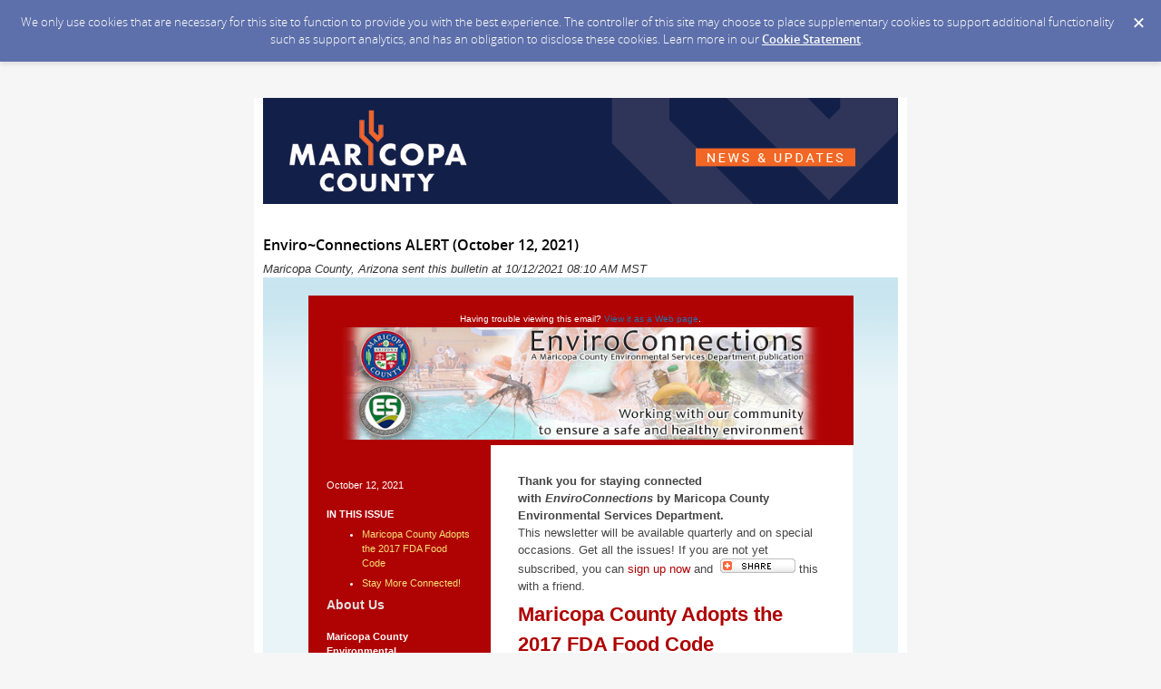

--- FILE ---
content_type: text/html; charset=utf-8
request_url: https://content.govdelivery.com/accounts/AZMARIC/bulletins/2f6fe33?reqfrom=share
body_size: 8381
content:
<!DOCTYPE html PUBLIC "-//W3C//DTD XHTML 1.0 Transitional//EN" "http://www.w3.org/TR/xhtml1/DTD/xhtml1-transitional.dtd">
<html lang='en' xml:lang='en' xmlns='http://www.w3.org/1999/xhtml'>
<head>
<title>
Enviro~Connections ALERT (October 12, 2021)

</title>
<link rel="shortcut icon" type="image/x-icon" href="https://content.govdelivery.com/assets/favicon-5157a809024b7dd3d618037af637e21a7603480a4a045b7714038e6fe99c5698.ico" />
<link href='https://content.govdelivery.com/accounts/AZMARIC/bulletins/2f6fe33' rel='canonical' />
<meta content='text/html; charset=UTF-8' />
<meta content='width=device-width, initial-scale=1.0' name='viewport' />
<meta content='telephone=no' name='format-detection' />
<meta content='Enviro~Connections ALERT (October 12, 2021)' property='og:title' />
<meta content='article' property='og:type' />
<meta content='https://content.govdelivery.com/attachments/fancy_images/AZMARIC/2023/02/7161184/maricopa-county-default-social_original.png' property='og:image' />
<meta content='Maricopa County, Arizona' property='og:site_name' />
<meta content='210315575371' property='fb:app_id' />
<meta content='summary_large_image' name='twitter:card' />
<meta content='https://content.govdelivery.com/attachments/fancy_images/AZMARIC/2023/02/7161184/maricopa-county-default-social_original.png' name='twitter:image:src' />

<link rel="stylesheet" media="screen" href="https://content.govdelivery.com/assets/subscriber-dd0f7ed22f27c2331fabc141fdcfdcedc785de95a5ec61accaa0180d2471bd01.css" />
<link rel="stylesheet" media="screen" href="https://content.govdelivery.com/accounts/AZMARIC/style.css?v=1738355261" />
<script src="https://content.govdelivery.com/assets/Public-7afc95856fc164efa8e4ec6d13aafeb589d0db33fa242a5e020fc9d3c5a3be3b.js"></script>
<script src="https://content.govdelivery.com/assets/controller_manifests/AccountBulletins-657e7a53ede15079b709228c79ffad2c1791c5dc6e49790f05ab8a18a96b9bc8.js"></script>



</head>
<body id='shared_bulletin' style='font:13px / 1.5 Arial , Helvetica , sans-serif;margin:0;padding:0;width:100% !important;'>
<a id='gd_top' name='gd_top'></a>

<div class='wide' id='page_margins'>
<main id='page'>
<article>
<div class='account_banner'>
<div class='qs_banner'>
<a href="https://www.maricopa.gov/" rel="noopener noreferrer" target="_blank">
<img alt="Maricopa County Banner" src="https://public.govdelivery.com/system/images/93488/original/GovD%20Default%20Banner.png">
</a>
<style type="text/css">
body#sub a.login-button { background-image: url(https://content.govdelivery.com/attachments/fancy_images/MIAG/2024/12/10698437/signup-2024_original.png); }
</style>
</div>

</div>
<div class='bulletin_display' id='bulletin_content'>
<h1 class='bulletin_subject'>Enviro~Connections ALERT (October 12, 2021)</h1>
<span class='dateline rs_skip'>Maricopa County, Arizona sent this bulletin at 10/12/2021 08:10 AM MST</span>
<div class='bulletin_header rs_skip' id='bulletin_header'></div>
<div class='bulletin_body' id='bulletin_body'><table width="100%" cellpadding="0" cellspacing="0" border="0" align="center" class="gd_tbl_wrap"><tr><td style="text-align: center; background: #E9F4F8 url(http://content.govdelivery.com/attachments/fancy_images/stock/2011/03/12315/blue-bg-blend_original.jpg?1308456111) repeat-x; margin: 0; padding: 0; width: 100% !important" bgcolor="#E9F4F8" background='{"image_height"=&gt;224, "image_id"=&gt;12315, "image_url"=&gt;"http://content.govdelivery.com/attachments/fancy_images/stock/2011/03/12315/blue-bg-blend_original.jpg?1308456111", "repeat"=&gt;"repeat-x", "str"=&gt;"background-image: url(http://content.govdelivery.com/attachments/fancy_images/stock/2011/03/12315/blue-bg-blend_original.jpg?1308456111); background-repeat: repeat-x;", "image_name"=&gt;"a-light-blue-blend"}'><table id="gd_ab_main_tab" width="600" align="center" cellpadding="0" cellspacing="0" style="border-collapse: collapse; width: 600px; text-align: left; margin: 20px auto;">
  <tr>
    <td id="gd_ab_header" data-govdstyle="all" data-govdtitle="Masthead" style="border-collapse: collapse; vertical-align: top; background-color: #AF0202; padding: 2px 30px 5px; border: none;" bgcolor="#AF0202" valign="top"> <p class="gd_p" style='margin-bottom: 2px; color: #FFFFFF; text-align: center; font: 10px/1.5 "Helvetica Neue", Arial, Helvetica, Sans-Serif;' align="center">Having trouble viewing this email? <a href="https://content.govdelivery.com/accounts/AZMARIC/bulletins/2f6fe33">View it as a Web page</a>.</p>
<img class="govd_template_image" src="https://content.govdelivery.com/attachments/fancy_images/AZMARIC/2014/08/342017/esd_original.jpg" style="width: 541px; height: auto; border: 0px none;" alt="ESD Large" width="541" height="125"> </td>
  </tr>
  <tr>
    <td class="gd_ab_collapse" style="border-collapse: collapse; vertical-align: top; padding: 0;" valign="top"><table width="600" cellpadding="0" cellspacing="0" style="border-collapse: collapse;">
     <tr>
          <td id="gd_ab_sidebar_col" data-govdstyle="all" data-govdtitle="Sidebar" width="190" style="border-collapse: collapse; vertical-align: top; width: 190px; background-color: #AF0202; padding: 20px; border: none;" bgcolor="#AF0202" valign="top"> <p style='margin-bottom: 6px; color: #FFFFFF; text-align: left; font: 11px/1.5 "Helvetica Neue", Arial, Helvetica, Sans-Serif;' align="left">October 12, 2021</p>
<p class="gd_p" style='margin-bottom: 6px; color: #FFFFFF; text-align: left; font: 11px/1.5 "Helvetica Neue", Arial, Helvetica, Sans-Serif;' align="left"><strong>IN THIS ISSUE</strong></p>
<ul class="govd_toc" style="font: 13px/1.5 Arial, Helvetica, sans-serif;">
<li style='margin-bottom: 6px; font-size: 11px; font-family: "Helvetica Neue", Arial, Helvetica, Sans-Serif; color: #FFFFFF; text-align: left;'><a href="#link_1394564100633" style="color: #F5E276;">Maricopa County Adopts the 2017 FDA Food Code</a></li>
<li style='margin-bottom: 6px; font-size: 11px; font-family: "Helvetica Neue", Arial, Helvetica, Sans-Serif; color: #FFFFFF; text-align: left;'><a href="#link_1406318926972" style="color: #F5E276;">Stay More Connected!</a></li>
</ul>
<h1 class="govd_header" style='font-size: 14px; font-family: "Helvetica Neue", Arial, Helvetica, Sans-Serif; color: #E1E1E1; text-align: left; margin: 0 0 6px; padding: 0;' align="left">About Us</h1>
<p class="gd_p" style='text-align: left; margin-bottom: 6px; color: #FFFFFF; font: 11px/1.5 "Helvetica Neue", Arial, Helvetica, Sans-Serif;' align="left"><strong>Maricopa County Environmental Services</strong> provides essential, regional environmental services seeking to prevent and remove environmental health risks. The Department’s Environmental Health Specialists and Field Technicians are in the community every day making sure that among other things, food in all the eating and drinking establishments in the County is protected from contamination, that water supplies throughout the County are safe to drink, and that vector borne health illnesses and risks are minimized. It is our belief that with continued support, future generations will reap the benefits of today’s actions.</p>
<div class="govd_hr" style=" padding: 20px 0px 30px;"><div class="govd_hr_inner" style="height: 1px; background: url(http://content.govdelivery.com/attachments/fancy_images/stock/2011/03/12370/a-white-dotted-line_original.gif?1308456206) left top;"><img src="http://content.govdelivery.com/attachments/fancy_images/stock/2011/03/12370/a-white-dotted-line_original.gif?1308456206" alt=""></div></div>
<h1 class="govd_header" style='font-size: 14px; font-family: "Helvetica Neue", Arial, Helvetica, Sans-Serif; color: #E1E1E1; text-align: left; margin: 0 0 6px; padding: 0;' align="left">Need assistance en Español or in 中文 for your food related business? </h1>
<img class="govd_template_image" src="https://content.govdelivery.com/attachments/fancy_images/AZMARIC/2014/08/337493/spanish_original.jpg" style="width: 155px; height: auto; border: 0px none;" alt="Spanish" width="155" height="104"><p class="gd_p" style='margin-bottom: 6px; color: #FFFFFF; text-align: left; font: 11px/1.5 "Helvetica Neue", Arial, Helvetica, Sans-Serif;' align="left">Nuestros representantes o enlaces para negocios hispanos de venta de alimentos están disponibles para asistirles entendiendo las necesidades culturales de su negocio y asistiéndoles en su idioma.</p>
<div class="govd_hr" style=" padding: 20px 0px 30px;"><div class="govd_hr_inner" style="height: 1px; background: url(http://content.govdelivery.com/attachments/fancy_images/stock/2011/03/12370/a-white-dotted-line_original.gif?1308456206) left top;"><img src="http://content.govdelivery.com/attachments/fancy_images/stock/2011/03/12370/a-white-dotted-line_original.gif?1308456206" alt=""></div></div>
<p class="gd_p" style='margin-bottom: 6px; color: #FFFFFF; text-align: left; font: 11px/1.5 "Helvetica Neue", Arial, Helvetica, Sans-Serif;' align="left">Do you need to make sure that your ethnic foods meet Maricopa County Health Code standards? Our language liaisons are available to assist you!</p>
<img class="govd_template_image" src="https://content.govdelivery.com/attachments/fancy_images/AZMARIC/2014/05/303153/chinese_original.jpg" style="width: 155px; height: auto; border: 0px none;" alt="Chinese Words" width="155" height="189"><p class="gd_p" style='margin-bottom: 6px; color: #FFFFFF; text-align: left; font: 11px/1.5 "Helvetica Neue", Arial, Helvetica, Sans-Serif;' align="left">如果您與您的食品業務有文化上了解的問題和語言上的困難，我們的中文翻譯官可幫助您。</p>
<div class="govd_hr" style=" padding: 20px 0px 30px;"><div class="govd_hr_inner" style="height: 1px; background: url(http://content.govdelivery.com/attachments/fancy_images/stock/2011/03/12370/a-white-dotted-line_original.gif?1308456206) left top;"><img src="http://content.govdelivery.com/attachments/fancy_images/stock/2011/03/12370/a-white-dotted-line_original.gif?1308456206" alt=""></div></div>
<h1 class="govd_header" style='font-size: 14px; font-family: "Helvetica Neue", Arial, Helvetica, Sans-Serif; color: #E1E1E1; text-align: left; margin: 0 0 6px; padding: 0;' align="left">Stay Connected with ESD</h1>
<a href="https://twitter.com/MCEnviro" target="_blank" rel="noopener noreferrer" style="color: #1D5782;"><img class="govd_template_image" src="https://content.govdelivery.com/attachments/fancy_images/AZMARIC/2017/03/1276649/1273322/twitter_crop.png" style="width: 50px; height: auto; border: 0px none;" alt="Twitter - ESD" width="50" height="50"></a><table width="100%" border="0" cellspacing="0" cellpadding="0" style="border-collapse: collapse;"><tr><td align="center" style="border-collapse: collapse; vertical-align: top;" valign="top"><a href="http://www.facebook.com/MaricopaCountyEnvironmentalServices" target="_blank" rel="noopener noreferrer" style="color: #1D5782;"><img class="govd_template_image" src="https://content.govdelivery.com/attachments/fancy_images/AZMARIC/2017/03/1276695/1355067/facebook_crop.png" style="width: 50px; height: auto; border: 0px none;" alt="Facebook - ESD" width="50" height="51"></a></td></tr></table>
<a href="https://www.youtube.com/user/MCENVIRO/" target="_blank" rel="noopener noreferrer" style="color: #1D5782;"><img class="govd_template_image" src="https://content.govdelivery.com/attachments/fancy_images/AZMARIC/2017/03/1276697/1273326/youtube_crop.png" style="width: 55px; height: auto; border: 0px none;" alt="Youtube - ESD" width="55" height="55"></a><table width="100%" border="0" cellspacing="0" cellpadding="0" style="border-collapse: collapse;"><tr><td align="center" style="border-collapse: collapse; vertical-align: top;" valign="top"><a href="https://www.instagram.com/mcesd/" target="_blank" rel="noopener noreferrer" style="color: #1D5782;"><img class="govd_template_image" src="https://content.govdelivery.com/attachments/fancy_images/AZMARIC/2017/03/1276696/1273324/instagram_crop.png" style="width: 52px; height: auto; border: 0px none;" alt="Instagram - ESD" width="52" height="52"></a></td></tr></table>
<a href="https://www.linkedin.com/company/maricopa-county-environmental-services" target="_blank" rel="noopener noreferrer" style="color: #1D5782;"><img class="govd_template_image" src="https://content.govdelivery.com/attachments/fancy_images/AZMARIC/2017/03/1276715/1273323/linkedin_crop.png" style="width: 50px; height: auto; border: 0px none;" alt="LinkedIn - ESD" width="50" height="50"></a> </td>
          <td id="gd_ab_main_col" data-govdstyle="all" data-govdtitle="Main column" width="410" style="border-collapse: collapse; vertical-align: top; width: 410px; background-color: #FFFFFF; padding: 30px; border: none;" bgcolor="#FFFFFF" valign="top"> <p style='text-align: left; color: #464646; margin: 0px 0px 5px; font: 13px/1.5 "Helvetica Neue", Arial, Helvetica, Sans-Serif;' class="gd_p" align="left"><b><span>Thank you for staying connected with <span><i>EnviroConnections</i></span> </span><span>by</span><span> </span></b><span><b>Maricopa County Environmental Services Department.</b><br></span>This newsletter will be available quarterly and on special occasions. Get all the issues! If you are not yet subscribed, you can <a href="https://public.govdelivery.com/accounts/AZMARIC/subscriber/new?topic_id=AZMARIC_390" style="color: #af0202;">sign up now</a> and<a href="http://content.govdelivery.com/accounts/AZMARIC/bulletins/b868d8?reqfrom=share" style="color: #af0202;"></a>  <a href="https://content.govdelivery.com/accounts/AZMARIC/bulletins/2f6fe33?reqfrom=share" target="_blank" rel="noopener noreferrer"><img width="83" height="16" alt="Bookmark and Share" style="border:0" src="https://content.govdelivery.com/assets/share_this-795413ad3d604760a450815a10e46c8ea06b7315facb759ffdacbc7b7830f87b.gif"></a> <a href="http://content.govdelivery.com/accounts/AZMARIC/bulletins/b868d8?reqfrom=share" style="color: #af0202;"></a>this with a friend.</p>
<h1 class="govd_header" style='font-size: 22px; font-family: "Helvetica Neue", Arial, Helvetica, Sans-Serif; color: #AF0202; text-align: left; margin: 0 0 15px; padding: 0;' align="left"><a class="gd_anchor" name="link_1394564100633" id="link_1394564100633" style="text-decoration: none; color: #AF0202;">Maricopa County Adopts the 2017 FDA Food Code</a></h1>
<h2 style='font-size: 22px; font-family: "Helvetica Neue", Arial, Helvetica, Sans-Serif; color: #323232; text-align: left; margin: 5px 0 10px; padding: 0;' align="left">Learn More at Upcoming Training Sessions</h2>
<table class="gd_combo_table" width="100%" border="0" cellpadding="0" cellspacing="0" style="border-collapse: collapse;">
  <tr>
    <td style="border-collapse: collapse; vertical-align: top;" valign="top">
      <img class="govd_template_image" src="https://content.govdelivery.com/attachments/fancy_images/AZMARIC/2021/10/5047179/3773518/2017-food-code_crop.png" style="width: 159px; height: auto; float: right; border: 0px none;" alt="FDA - 2017 Food Code" width="159" height="203" align="right" hspace="7">
      <p style='margin-bottom: 5px; color: #464646; text-align: left; font: 13px/1.5 "Helvetica Neue", Arial, Helvetica, Sans-Serif;' align="left">Maricopa County Environmental Services Department (MCESD) completed the Enhanced Regulatory Outreach Process (EROP) for some proposed changes to the Maricopa County Environmental Health Code (MCEHC). These changes include the adoption of the 2017 FDA Food Code by reference, to replace the 2103 FDA Food Code, and changes/clarifications to the MCEHC. These items were approved by the Maricopa County Board of Supervisors on October 6, 2021. The Department will provide education and training to stakeholders and our staff in November and December of 2021. Documenting new code violations on health inspections is expected to begin in January of 2022. Highlights of the proposed changes are provided below.</p>
    </td>
  </tr>
</table>
<p style='margin-bottom: 5px; color: #464646; text-align: left; font: 13px/1.5 "Helvetica Neue", Arial, Helvetica, Sans-Serif;' align="left"><strong><u>2017 FDA Food Code Incorporation by Reference</u></strong></p>
<ul style="font: 13px/1.5 Arial, Helvetica, sans-serif;">
<li style='margin-bottom: 5px; font-size: 13px; font-family: "Helvetica Neue", Arial, Helvetica, Sans-Serif; color: #464646; text-align: left;'>2-102.12 &amp; 2-102.20 The Person in Charge shall be a Certified Food Protection Manager (CFPM) and is required to be onsite during the hours of operation.</li>
<li style='margin-bottom: 5px; font-size: 13px; font-family: "Helvetica Neue", Arial, Helvetica, Sans-Serif; color: #464646; text-align: left;'>2-501.11 Food establishments shall have written procedures for the clean-up of vomiting and diarrheal events​.</li>
<li style='margin-bottom: 5px; font-size: 13px; font-family: "Helvetica Neue", Arial, Helvetica, Sans-Serif; color: #464646; text-align: left;'>3-401.11 (A)(2) Amends cooking time for ratites, tenderized and injected meats, comminuted fish and meats from 15 seconds to 17 seconds​.</li>
<li style='margin-bottom: 5px; font-size: 13px; font-family: "Helvetica Neue", Arial, Helvetica, Sans-Serif; color: #464646; text-align: left;'>3-401.11 (A)(3) Decreases cooking times for poultry, wild game animals, stuffed foods or stuffing containing fish from 15 seconds to &lt;1 (instantaneous)​.</li>
<li style='margin-bottom: 5px; font-size: 13px; font-family: "Helvetica Neue", Arial, Helvetica, Sans-Serif; color: #464646; text-align: left;'>3-401.13 Replaces the term “fruits and vegetables” with the term “plant foods.” ​</li>
<li style='margin-bottom: 5px; font-size: 13px; font-family: "Helvetica Neue", Arial, Helvetica, Sans-Serif; color: #464646; text-align: left;'>8-404.11 Adds new exception criteria indicating that the regulatory authority may agree to continuing operations during an extended water or electrical outage if written plans have been approved by the regulatory authority.</li>
</ul>
<img class="govd_template_image" src="https://content.govdelivery.com/attachments/fancy_images/AZMARIC/2021/10/5047187/3773519/fda-2017-food-code-a_crop.jpg" style="width: 321px; height: auto; border: 0px none;" alt="FDA - 2017 Food Code (a)" width="321" height="161"><p style='margin-bottom: 5px; color: #464646; text-align: left; font: 13px/1.5 "Helvetica Neue", Arial, Helvetica, Sans-Serif;' align="left"><strong><u>MCEHC Chapters I, VII, VIII, X, and XIII.</u></strong></p>
<ul style="font: 13px/1.5 Arial, Helvetica, sans-serif;">
<li style='margin-bottom: 5px; font-size: 13px; font-family: "Helvetica Neue", Arial, Helvetica, Sans-Serif; color: #464646; text-align: left;'>An approved inspection to operate and payment of fees is required before a permit is considered valid.</li>
<li style='margin-bottom: 5px; font-size: 13px; font-family: "Helvetica Neue", Arial, Helvetica, Sans-Serif; color: #464646; text-align: left;'>Removing hearings before the Environmental Health Officer (where not required by statute or another regulation) and adding a third-party hearing officer.</li>
<li style='margin-bottom: 5px; font-size: 13px; font-family: "Helvetica Neue", Arial, Helvetica, Sans-Serif; color: #464646; text-align: left;'>Updating references for plumbing codes and statutes for consistency with other county departments.</li>
<li style='margin-bottom: 5px; font-size: 13px; font-family: "Helvetica Neue", Arial, Helvetica, Sans-Serif; color: #464646; text-align: left;'>Deleting a mechanical code reference that has been repealed.</li>
<li style='margin-bottom: 5px; font-size: 13px; font-family: "Helvetica Neue", Arial, Helvetica, Sans-Serif; color: #464646; text-align: left;'>Updating frozen dessert pasteurization requirements to match the state code.</li>
<li style='margin-bottom: 5px; font-size: 13px; font-family: "Helvetica Neue", Arial, Helvetica, Sans-Serif; color: #464646; text-align: left;'>Allowing for the operation of a shared facility without the need for a secondary commissary permit.</li>
<li style='margin-bottom: 5px; font-size: 13px; font-family: "Helvetica Neue", Arial, Helvetica, Sans-Serif; color: #464646; text-align: left;'>Incorporating requirements for the manufacture of frozen desserts in retail food establishments.</li>
<li style='margin-bottom: 5px; font-size: 13px; font-family: "Helvetica Neue", Arial, Helvetica, Sans-Serif; color: #464646; text-align: left;'>Providing a new owner transition option for schools and public accommodations.</li>
<li style='margin-bottom: 5px; font-size: 13px; font-family: "Helvetica Neue", Arial, Helvetica, Sans-Serif; color: #464646; text-align: left;'>Removing language that conflicts with the 2017 FDA Food Code regarding the Certified Food Protection Manager being onsite.</li>
</ul>
<p style='margin-bottom: 5px; color: #464646; text-align: left; font: 13px/1.5 "Helvetica Neue", Arial, Helvetica, Sans-Serif;' align="left">For a detailed description of the proposed changes, visit our Maricopa County website, at <a href="https://www.maricopa.gov/DocumentCenter/View/71649/ES-2021-002-MCEHC-Cross-Outs" style="color: #af0202;">MCEHC 2021 Changes</a>. Visit the U.S. Food &amp; Drug Administration’s (FDA) website, at <a href="https://www.fda.gov/media/113308/download" style="color: #af0202;">Summary of Changes between the 2013 and 2017 Food Code (fda.gov)</a>, for a summary of changes in the 2017 Food Code.</p>
<p style='margin-bottom: 5px; color: #464646; text-align: left; font: 13px/1.5 "Helvetica Neue", Arial, Helvetica, Sans-Serif;' align="left"><strong><u>Virtual Training Sessions:</u></strong></p>
<table class="gd_combo_table" width="100%" border="0" cellpadding="0" cellspacing="0" style="border-collapse: collapse;">
  <tr>
    <td style="border-collapse: collapse; vertical-align: top;" valign="top">
      <img class="govd_template_image" src="https://content.govdelivery.com/attachments/fancy_images/AZMARIC/2021/10/5047165/3773520/virtual-meeting_crop.jpg" style="width: 122px; height: auto; float: left; border: 0px none;" alt="Stakeholders Virtual Training" width="122" height="82" align="left" hspace="7">
      <p style='margin-bottom: 5px; color: #464646; text-align: left; font: 13px/1.5 "Helvetica Neue", Arial, Helvetica, Sans-Serif;' align="left">All training sessions will be held virtually with GoToMeeting. </p>
<p style='margin-bottom: 5px; color: #464646; text-align: left; font: 13px/1.5 "Helvetica Neue", Arial, Helvetica, Sans-Serif;' align="left"><strong>New to GoToMeeting?</strong></p>
<p style='margin-bottom: 5px; color: #464646; text-align: left; font: 13px/1.5 "Helvetica Neue", Arial, Helvetica, Sans-Serif;' align="left">Get the app now or you may attend online, with no download needed, from your web browser. Make sure to be ready when your meeting starts: <a href="https://global.gotomeeting.com/install/815702789" style="color: #af0202;">https://global.gotomeeting.com/install/815702789</a></p>
<ol style="list-style-position: inside; font: 13px/1.5 Arial, Helvetica, sans-serif;">
<li style='margin-bottom: 5px; font-size: 13px; font-family: "Helvetica Neue", Arial, Helvetica, Sans-Serif; color: #464646; text-align: left;'>Tuesday October 26, 2021 at 2:00pm</li>
<li style='margin-bottom: 5px; font-size: 13px; font-family: "Helvetica Neue", Arial, Helvetica, Sans-Serif; color: #464646; text-align: left;'>Thursday October 28, 2021 at 9:30am</li>
<li style='margin-bottom: 5px; font-size: 13px; font-family: "Helvetica Neue", Arial, Helvetica, Sans-Serif; color: #464646; text-align: left;'>Tuesday November 2, 2021 at 9:30am</li>
<li style='margin-bottom: 5px; font-size: 13px; font-family: "Helvetica Neue", Arial, Helvetica, Sans-Serif; color: #464646; text-align: left;'>Thursday November 4, 2021 at 2:00pm</li>
</ol>
<p style='margin-bottom: 5px; color: #464646; text-align: left; font: 13px/1.5 "Helvetica Neue", Arial, Helvetica, Sans-Serif;' align="left">Please join any one of the meetings from your computer, tablet or smartphone.</p>
<p style='margin-bottom: 5px; color: #464646; text-align: left; font: 13px/1.5 "Helvetica Neue", Arial, Helvetica, Sans-Serif;' align="left"><a href="https://global.gotomeeting.com/join/815702789" style="color: #af0202;">https://global.gotomeeting.com/join/815702789</a></p>
<p style='margin-bottom: 5px; color: #464646; text-align: left; font: 13px/1.5 "Helvetica Neue", Arial, Helvetica, Sans-Serif;' align="left">You can also dial in using your phone. (For supported devices, tap a one-touch number below to join instantly.)</p>
<p style='margin-bottom: 5px; color: #464646; text-align: left; font: 13px/1.5 "Helvetica Neue", Arial, Helvetica, Sans-Serif;' align="left">United States: +1 (646) 749-3122 - One-touch: <a href="tel:+16467493122,,815702789" style="color: #af0202;">tel:+16467493122,,815702789#</a></p>
<p style='margin-bottom: 5px; color: #464646; text-align: left; font: 13px/1.5 "Helvetica Neue", Arial, Helvetica, Sans-Serif;' align="left">Access Code: 815-702-789</p>
    </td>
  </tr>
</table>
<div class="govd_hr" style=" padding: 15px 0px 20px;"><div class="govd_hr_inner" style="height: 2px; background: url(http://content.govdelivery.com/attachments/fancy_images/stock/2011/03/12307/new-main-hr_original.gif?1308456128) left top;"><img src="http://content.govdelivery.com/attachments/fancy_images/stock/2011/03/12307/new-main-hr_original.gif?1308456128" alt=""></div></div>
<div class="govd_hr" style=" padding: 15px 0px 20px;"><div class="govd_hr_inner" style="height: 2px; background: url(http://content.govdelivery.com/attachments/fancy_images/stock/2011/03/12307/new-main-hr_original.gif?1308456128) left top;"><img src="http://content.govdelivery.com/attachments/fancy_images/stock/2011/03/12307/new-main-hr_original.gif?1308456128" alt=""></div></div>
<h1 class="govd_header" style='font-size: 22px; font-family: "Helvetica Neue", Arial, Helvetica, Sans-Serif; color: #AF0202; text-align: left; margin: 0 0 15px; padding: 0;' align="left"><a class="gd_anchor" name="link_1406318926972" id="link_1406318926972" style="text-decoration: none; color: #AF0202;">Stay More Connected!</a></h1>
<table class="gd_combo_table" width="100%" border="0" cellpadding="0" cellspacing="0" style="border-collapse: collapse;">
  <tr>
    <td style="border-collapse: collapse; vertical-align: top;" valign="top">
      <img class="govd_template_image" src="https://content.govdelivery.com/attachments/fancy_images/AZMARIC/2014/08/337507/socialmedia_original.jpg" style="width: 102px; height: auto; float: right; border: 0px none;" alt="Social Media icons" width="102" height="93" align="right" hspace="7">
      <p class="gd_p" style='text-align: left; margin-bottom: 5px; color: #464646; font: 13px/1.5 "Helvetica Neue", Arial, Helvetica, Sans-Serif;' align="left"><em><strong>Follow Us, Like Us, Watch Us and More!</strong></em></p>
<p class="gd_p" style='text-align: left; margin-bottom: 5px; color: #464646; font: 13px/1.5 "Helvetica Neue", Arial, Helvetica, Sans-Serif;' align="left">Maricopa County Environmental Services Department is constantly working to make effective use of social media. You can subscribe to our <a href="https://www.youtube.com/user/MCENVIRO" style="color: #af0202;">YouTube</a> channel, and connect with us on <a href="https://www.facebook.com/MaricopaCountyEnvironmentalServices" style="color: #af0202;">Facebook</a>, <a href="https://twitter.com/MCENVIRO" style="color: #af0202;">Twitter</a>, <a href="https://www.linkedin.com/company/maricopa-county-environmental-services" style="color: #af0202;">LinkedIn</a> and <a href="https://www.linkedin.com/company/maricopa-county-environmental-services" style="color: #af0202;">Instagram</a>!   </p>
<p class="gd_p" style='text-align: left; margin-bottom: 5px; color: #464646; font: 13px/1.5 "Helvetica Neue", Arial, Helvetica, Sans-Serif;' align="left"><a href="#gd_top" style="color: #af0202;">Back to Top</a></p>
    </td>
  </tr>
</table>
 </td>
        </tr>
      </table></td>
  </tr>
  <tr>
    <td id="gd_ab_footer" data-govdstyle="all" data-govdtitle="Footer" style="border-collapse: collapse; vertical-align: top; background-color: #E9F4F8; border: none;" bgcolor="#E9F4F8" valign="top"> <table width="100%" border="0" cellspacing="0" cellpadding="0" style="border-collapse: collapse;"><tr><td align="center" style="border-collapse: collapse; vertical-align: top;" valign="top"><img class="govd_template_image" src="https://content.govdelivery.com/attachments/fancy_images/AZMARIC/2017/03/1276746/esd-county-banner-2017_original.jpg" style="width: 600px; height: auto; border: 0px none;" alt="ESD - County Banner (2017)" width="600" height="114"></td></tr></table>
<div class="govd_hr" style=""><div class="govd_hr_inner" style="height: 27px; background: url(http://content.govdelivery.com/attachments/fancy_images/stock/2011/02/10592/modern-blue-footer-shadow_original.jpg) left top;"><img src="http://content.govdelivery.com/attachments/fancy_images/stock/2011/02/10592/modern-blue-footer-shadow_original.jpg" alt=""></div></div>
<p class="gd_p" style='margin-bottom: 2px; color: #444444; text-align: center; font: 10px/1.5 "Helvetica Neue", Arial, Helvetica, Sans-Serif;' align="center">A Maricopa County Environmental Services Department Publication</p> </td>
  </tr>
</table></td></tr></table></div>
<div class='bulletin_footer rs_skip' id='bulletin_footer'><table class="gd_table" style="height: 139px; width: 96.4871%; border-collapse: collapse;" border="0" align="center">
<tbody>
<tr>
<td style="width: 100%;">
<p><font size="1"><a href="https://content.govdelivery.com/accounts/AZMARIC/bulletins/2f6fe33?reqfrom=share" target="_blank" rel="noopener noreferrer"><img width="83" height="16" alt="Bookmark and Share" style="border:0" src="https://content.govdelivery.com/assets/share_this-795413ad3d604760a450815a10e46c8ea06b7315facb759ffdacbc7b7830f87b.gif"></a></font></p>
<p><span style="font-family: Arial, Verdana, sans-serif; color: #666666; font-size: 11px;">SUBSCRIBER SERVICES: </span></p>
<p><span style="font-family: Arial, Verdana, sans-serif; color: #666666; font-size: 11px;"><a href="https://public.govdelivery.com/accounts/AZMARIC/subscriber/edit?preferences=true#tab1" target="_blank" style="color: #0055a5;" rel="noopener">Manage Preferences</a>  |  <a href="[[TOPIC_UNSUBSCRIBE_URL]]" target="_blank" style="color: #0055a5;" rel="noopener">Unsubscribe</a>  |  <a href="https://subscriberhelp.govdelivery.com/" style="color: #0055a5;">Help</a></span></p>
<p style="font-family: Arial, sans-serif; color: #646464; font-size: 10px; letter-spacing: .01em; border-top: 1px dotted #2a3c85; margin-top: 3px; padding-top: 4px;">This email was sent to <a href="mailto:Email%20Address" style="color: #0055a5;">Email Address</a> using GovDelivery. <a href="http://www.maricopa.gov" target="_blank" style="font-family: Arial, sans-serif; color: #0055a5; font-size: 10px; letter-spacing: .01em; border-top: 1px dotted #2a3c85; margin-top: 3px; padding-top: 4px;" rel="noopener">Maricopa County</a> • 301 W Jefferson St • Phoenix, AZ 85003</p>
</td>
</tr>
</tbody>
</table>
<style type="text/css">body div.abe-column-block { min-height: 0px; }</style></div>
</div>
</article>
<div id='subscribe_and_share'></div>
<div id='relevant_bulletins'></div>
<script type='text/javascript'>
  //<![CDATA[
    new GD.views.AccountBulletinsShow({
      GDPRCookiePolicy: {
        message: "We only use cookies that are necessary for this site to function to provide you with the best experience. The controller of this site may choose to place supplementary cookies to support additional functionality such as support analytics, and has an obligation to disclose these cookies. Learn more in our \u003ca href=\"https://support.granicus.com/s/article/Granicus-LLC-Subscriber-Cookie-Statement\" target=\"_blank\" rel=\"noopener noreferrer\"\u003eCookie Statement\u003c/a\u003e.\n",
        prefix: "AZMARIC_production"
      },
      isRelevantBulletinContentEnabled: true,
      relevantBulletinsUrl: "https://content.govdelivery.com/relevant_bulletins/49741363/bulletins",
      relevantBulletinsHeading: "You may also be interested in",
      relevantBulletinImpressionTrackingUrl: "https://lnks.gd/i/eyJ0eXAiOiJKV1QiLCJhbGciOiJIUzI1NiJ9.eyJzaGFyZWRfYnVsbGV0aW5faWQiOjQ5NzQxMzYzLCJ1cmkiOiJyZWxldmFudC1idWxsZXRpbnMtZmVlZDppbXByZXNzaW9uIn0.GPKbOEvE-TmxM-AS2hDZHa2OWeHAnxGwN3Q7Dvan-lk",
      subscribeHeading: "Subscribe to updates from Maricopa County, Arizona",
      subscribeLabel: "Email Address",
      subscribeText: "e.g. name@example.com",
      subscribeButtonText: "Subscribe",
      bulletinSubject: "Enviro~Connections ALERT (October 12, 2021)",
      facebookImagePath: "https://content.govdelivery.com/assets/art/share_facebook-91b530a60fb05e3af56bdf009be581bf4a12c2c76869d0977348c57b79e2b5a8.png",
      twitterImagePath: "https://content.govdelivery.com/assets/art/share_twitter-ce26b5cc22b7873dabd0194c50be633379881724561f6d5c5622215fe4e28a1b.png",
      linkedinImagePath: "https://content.govdelivery.com/assets/art/share_linkedin-7e860813f5305f5c33e2548305528824a4846e7a8eac4a658d2a003995cdb7a5.png",
      emailImagePath: "https://content.govdelivery.com/assets/art/share_email-ecb03e091ef7d077856720b5cded62d7a6f89f923e53b9c86f6d4d6f81442b8f.png",
      trackPageViewURL: "https://api.govdelivery.com/api/service/internal/bulletin_analytics/49741363/page_view",
      subscribeFormUrl: "https://public.govdelivery.com/accounts/AZMARIC/subscriber/qualify"
    }).init();
  //]]>
</script>

</main>
<footer id='footer'>
<div class='powered-by'>
Powered by
<br />
<a href='http://www.govdelivery.com/'>
<img alt="Powered By GovDelivery" src="https://content.govdelivery.com/assets/logos/govd-logo-dark-191d8c132e92636d2d67f33aa6576c8f1f8245552c047acb81d0e5c7094def56.png" />
</a>
</div>
<br />
<a id="privacy_policy" target="_blank" rel="noopener noreferrer" href="http://www.maricopa.gov/124/Site-Terms-Privacy-Policy">Privacy Policy</a> | <a id="cookie_statement" target="_blank" rel="noopener noreferrer" href="https://support.granicus.com/s/article/Granicus-LLC-Subscriber-Cookie-Statement">Cookie Statement</a> | <a id="help" target="_blank" rel="noopener noreferrer" href="https://subscriberhelp.granicus.com/">Help</a>
</footer>
</div>
</body>
</html>
